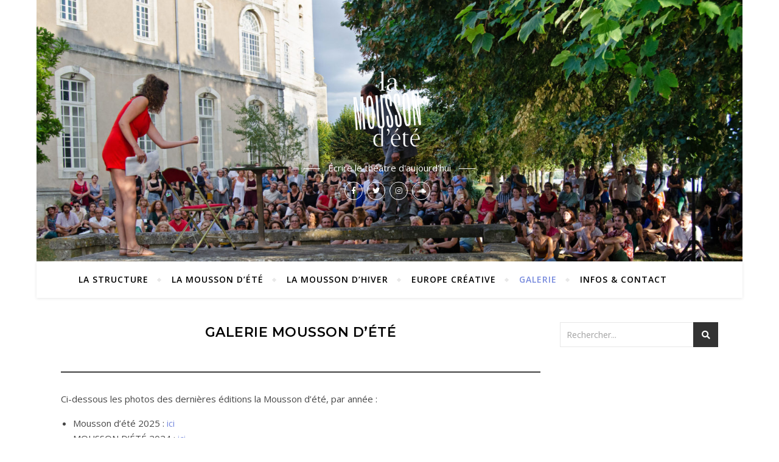

--- FILE ---
content_type: text/html; charset=UTF-8
request_url: https://www.meec.org/la-meec/galerie-mousson-dete/
body_size: 14053
content:
<!DOCTYPE html>
<html lang="fr-FR">
<head>
	<meta charset="UTF-8">
	<meta name="viewport" content="width=device-width, initial-scale=1.0" />
	<link rel="profile" href="http://gmpg.org/xfn/11">

<title>Galerie Mousson d&rsquo;été &#8211; La Mousson d&#039;été</title>
<meta name='robots' content='max-image-preview:large' />
	<style>img:is([sizes="auto" i], [sizes^="auto," i]) { contain-intrinsic-size: 3000px 1500px }</style>
	<link rel='dns-prefetch' href='//fonts.googleapis.com' />
<link rel="alternate" type="application/rss+xml" title="La Mousson d&#039;été &raquo; Flux" href="https://www.meec.org/feed/" />
<link rel="alternate" type="application/rss+xml" title="La Mousson d&#039;été &raquo; Flux des commentaires" href="https://www.meec.org/comments/feed/" />
<script type="text/javascript">
/* <![CDATA[ */
window._wpemojiSettings = {"baseUrl":"https:\/\/s.w.org\/images\/core\/emoji\/16.0.1\/72x72\/","ext":".png","svgUrl":"https:\/\/s.w.org\/images\/core\/emoji\/16.0.1\/svg\/","svgExt":".svg","source":{"concatemoji":"https:\/\/www.meec.org\/wp-includes\/js\/wp-emoji-release.min.js?ver=6.8.3"}};
/*! This file is auto-generated */
!function(s,n){var o,i,e;function c(e){try{var t={supportTests:e,timestamp:(new Date).valueOf()};sessionStorage.setItem(o,JSON.stringify(t))}catch(e){}}function p(e,t,n){e.clearRect(0,0,e.canvas.width,e.canvas.height),e.fillText(t,0,0);var t=new Uint32Array(e.getImageData(0,0,e.canvas.width,e.canvas.height).data),a=(e.clearRect(0,0,e.canvas.width,e.canvas.height),e.fillText(n,0,0),new Uint32Array(e.getImageData(0,0,e.canvas.width,e.canvas.height).data));return t.every(function(e,t){return e===a[t]})}function u(e,t){e.clearRect(0,0,e.canvas.width,e.canvas.height),e.fillText(t,0,0);for(var n=e.getImageData(16,16,1,1),a=0;a<n.data.length;a++)if(0!==n.data[a])return!1;return!0}function f(e,t,n,a){switch(t){case"flag":return n(e,"\ud83c\udff3\ufe0f\u200d\u26a7\ufe0f","\ud83c\udff3\ufe0f\u200b\u26a7\ufe0f")?!1:!n(e,"\ud83c\udde8\ud83c\uddf6","\ud83c\udde8\u200b\ud83c\uddf6")&&!n(e,"\ud83c\udff4\udb40\udc67\udb40\udc62\udb40\udc65\udb40\udc6e\udb40\udc67\udb40\udc7f","\ud83c\udff4\u200b\udb40\udc67\u200b\udb40\udc62\u200b\udb40\udc65\u200b\udb40\udc6e\u200b\udb40\udc67\u200b\udb40\udc7f");case"emoji":return!a(e,"\ud83e\udedf")}return!1}function g(e,t,n,a){var r="undefined"!=typeof WorkerGlobalScope&&self instanceof WorkerGlobalScope?new OffscreenCanvas(300,150):s.createElement("canvas"),o=r.getContext("2d",{willReadFrequently:!0}),i=(o.textBaseline="top",o.font="600 32px Arial",{});return e.forEach(function(e){i[e]=t(o,e,n,a)}),i}function t(e){var t=s.createElement("script");t.src=e,t.defer=!0,s.head.appendChild(t)}"undefined"!=typeof Promise&&(o="wpEmojiSettingsSupports",i=["flag","emoji"],n.supports={everything:!0,everythingExceptFlag:!0},e=new Promise(function(e){s.addEventListener("DOMContentLoaded",e,{once:!0})}),new Promise(function(t){var n=function(){try{var e=JSON.parse(sessionStorage.getItem(o));if("object"==typeof e&&"number"==typeof e.timestamp&&(new Date).valueOf()<e.timestamp+604800&&"object"==typeof e.supportTests)return e.supportTests}catch(e){}return null}();if(!n){if("undefined"!=typeof Worker&&"undefined"!=typeof OffscreenCanvas&&"undefined"!=typeof URL&&URL.createObjectURL&&"undefined"!=typeof Blob)try{var e="postMessage("+g.toString()+"("+[JSON.stringify(i),f.toString(),p.toString(),u.toString()].join(",")+"));",a=new Blob([e],{type:"text/javascript"}),r=new Worker(URL.createObjectURL(a),{name:"wpTestEmojiSupports"});return void(r.onmessage=function(e){c(n=e.data),r.terminate(),t(n)})}catch(e){}c(n=g(i,f,p,u))}t(n)}).then(function(e){for(var t in e)n.supports[t]=e[t],n.supports.everything=n.supports.everything&&n.supports[t],"flag"!==t&&(n.supports.everythingExceptFlag=n.supports.everythingExceptFlag&&n.supports[t]);n.supports.everythingExceptFlag=n.supports.everythingExceptFlag&&!n.supports.flag,n.DOMReady=!1,n.readyCallback=function(){n.DOMReady=!0}}).then(function(){return e}).then(function(){var e;n.supports.everything||(n.readyCallback(),(e=n.source||{}).concatemoji?t(e.concatemoji):e.wpemoji&&e.twemoji&&(t(e.twemoji),t(e.wpemoji)))}))}((window,document),window._wpemojiSettings);
/* ]]> */
</script>
<style id='wp-emoji-styles-inline-css' type='text/css'>

	img.wp-smiley, img.emoji {
		display: inline !important;
		border: none !important;
		box-shadow: none !important;
		height: 1em !important;
		width: 1em !important;
		margin: 0 0.07em !important;
		vertical-align: -0.1em !important;
		background: none !important;
		padding: 0 !important;
	}
</style>
<link rel='stylesheet' id='wp-block-library-css' href='https://www.meec.org/wp-includes/css/dist/block-library/style.min.css?ver=6.8.3' type='text/css' media='all' />
<style id='classic-theme-styles-inline-css' type='text/css'>
/*! This file is auto-generated */
.wp-block-button__link{color:#fff;background-color:#32373c;border-radius:9999px;box-shadow:none;text-decoration:none;padding:calc(.667em + 2px) calc(1.333em + 2px);font-size:1.125em}.wp-block-file__button{background:#32373c;color:#fff;text-decoration:none}
</style>
<style id='global-styles-inline-css' type='text/css'>
:root{--wp--preset--aspect-ratio--square: 1;--wp--preset--aspect-ratio--4-3: 4/3;--wp--preset--aspect-ratio--3-4: 3/4;--wp--preset--aspect-ratio--3-2: 3/2;--wp--preset--aspect-ratio--2-3: 2/3;--wp--preset--aspect-ratio--16-9: 16/9;--wp--preset--aspect-ratio--9-16: 9/16;--wp--preset--color--black: #000000;--wp--preset--color--cyan-bluish-gray: #abb8c3;--wp--preset--color--white: #ffffff;--wp--preset--color--pale-pink: #f78da7;--wp--preset--color--vivid-red: #cf2e2e;--wp--preset--color--luminous-vivid-orange: #ff6900;--wp--preset--color--luminous-vivid-amber: #fcb900;--wp--preset--color--light-green-cyan: #7bdcb5;--wp--preset--color--vivid-green-cyan: #00d084;--wp--preset--color--pale-cyan-blue: #8ed1fc;--wp--preset--color--vivid-cyan-blue: #0693e3;--wp--preset--color--vivid-purple: #9b51e0;--wp--preset--gradient--vivid-cyan-blue-to-vivid-purple: linear-gradient(135deg,rgba(6,147,227,1) 0%,rgb(155,81,224) 100%);--wp--preset--gradient--light-green-cyan-to-vivid-green-cyan: linear-gradient(135deg,rgb(122,220,180) 0%,rgb(0,208,130) 100%);--wp--preset--gradient--luminous-vivid-amber-to-luminous-vivid-orange: linear-gradient(135deg,rgba(252,185,0,1) 0%,rgba(255,105,0,1) 100%);--wp--preset--gradient--luminous-vivid-orange-to-vivid-red: linear-gradient(135deg,rgba(255,105,0,1) 0%,rgb(207,46,46) 100%);--wp--preset--gradient--very-light-gray-to-cyan-bluish-gray: linear-gradient(135deg,rgb(238,238,238) 0%,rgb(169,184,195) 100%);--wp--preset--gradient--cool-to-warm-spectrum: linear-gradient(135deg,rgb(74,234,220) 0%,rgb(151,120,209) 20%,rgb(207,42,186) 40%,rgb(238,44,130) 60%,rgb(251,105,98) 80%,rgb(254,248,76) 100%);--wp--preset--gradient--blush-light-purple: linear-gradient(135deg,rgb(255,206,236) 0%,rgb(152,150,240) 100%);--wp--preset--gradient--blush-bordeaux: linear-gradient(135deg,rgb(254,205,165) 0%,rgb(254,45,45) 50%,rgb(107,0,62) 100%);--wp--preset--gradient--luminous-dusk: linear-gradient(135deg,rgb(255,203,112) 0%,rgb(199,81,192) 50%,rgb(65,88,208) 100%);--wp--preset--gradient--pale-ocean: linear-gradient(135deg,rgb(255,245,203) 0%,rgb(182,227,212) 50%,rgb(51,167,181) 100%);--wp--preset--gradient--electric-grass: linear-gradient(135deg,rgb(202,248,128) 0%,rgb(113,206,126) 100%);--wp--preset--gradient--midnight: linear-gradient(135deg,rgb(2,3,129) 0%,rgb(40,116,252) 100%);--wp--preset--font-size--small: 13px;--wp--preset--font-size--medium: 20px;--wp--preset--font-size--large: 36px;--wp--preset--font-size--x-large: 42px;--wp--preset--spacing--20: 0.44rem;--wp--preset--spacing--30: 0.67rem;--wp--preset--spacing--40: 1rem;--wp--preset--spacing--50: 1.5rem;--wp--preset--spacing--60: 2.25rem;--wp--preset--spacing--70: 3.38rem;--wp--preset--spacing--80: 5.06rem;--wp--preset--shadow--natural: 6px 6px 9px rgba(0, 0, 0, 0.2);--wp--preset--shadow--deep: 12px 12px 50px rgba(0, 0, 0, 0.4);--wp--preset--shadow--sharp: 6px 6px 0px rgba(0, 0, 0, 0.2);--wp--preset--shadow--outlined: 6px 6px 0px -3px rgba(255, 255, 255, 1), 6px 6px rgba(0, 0, 0, 1);--wp--preset--shadow--crisp: 6px 6px 0px rgba(0, 0, 0, 1);}:where(.is-layout-flex){gap: 0.5em;}:where(.is-layout-grid){gap: 0.5em;}body .is-layout-flex{display: flex;}.is-layout-flex{flex-wrap: wrap;align-items: center;}.is-layout-flex > :is(*, div){margin: 0;}body .is-layout-grid{display: grid;}.is-layout-grid > :is(*, div){margin: 0;}:where(.wp-block-columns.is-layout-flex){gap: 2em;}:where(.wp-block-columns.is-layout-grid){gap: 2em;}:where(.wp-block-post-template.is-layout-flex){gap: 1.25em;}:where(.wp-block-post-template.is-layout-grid){gap: 1.25em;}.has-black-color{color: var(--wp--preset--color--black) !important;}.has-cyan-bluish-gray-color{color: var(--wp--preset--color--cyan-bluish-gray) !important;}.has-white-color{color: var(--wp--preset--color--white) !important;}.has-pale-pink-color{color: var(--wp--preset--color--pale-pink) !important;}.has-vivid-red-color{color: var(--wp--preset--color--vivid-red) !important;}.has-luminous-vivid-orange-color{color: var(--wp--preset--color--luminous-vivid-orange) !important;}.has-luminous-vivid-amber-color{color: var(--wp--preset--color--luminous-vivid-amber) !important;}.has-light-green-cyan-color{color: var(--wp--preset--color--light-green-cyan) !important;}.has-vivid-green-cyan-color{color: var(--wp--preset--color--vivid-green-cyan) !important;}.has-pale-cyan-blue-color{color: var(--wp--preset--color--pale-cyan-blue) !important;}.has-vivid-cyan-blue-color{color: var(--wp--preset--color--vivid-cyan-blue) !important;}.has-vivid-purple-color{color: var(--wp--preset--color--vivid-purple) !important;}.has-black-background-color{background-color: var(--wp--preset--color--black) !important;}.has-cyan-bluish-gray-background-color{background-color: var(--wp--preset--color--cyan-bluish-gray) !important;}.has-white-background-color{background-color: var(--wp--preset--color--white) !important;}.has-pale-pink-background-color{background-color: var(--wp--preset--color--pale-pink) !important;}.has-vivid-red-background-color{background-color: var(--wp--preset--color--vivid-red) !important;}.has-luminous-vivid-orange-background-color{background-color: var(--wp--preset--color--luminous-vivid-orange) !important;}.has-luminous-vivid-amber-background-color{background-color: var(--wp--preset--color--luminous-vivid-amber) !important;}.has-light-green-cyan-background-color{background-color: var(--wp--preset--color--light-green-cyan) !important;}.has-vivid-green-cyan-background-color{background-color: var(--wp--preset--color--vivid-green-cyan) !important;}.has-pale-cyan-blue-background-color{background-color: var(--wp--preset--color--pale-cyan-blue) !important;}.has-vivid-cyan-blue-background-color{background-color: var(--wp--preset--color--vivid-cyan-blue) !important;}.has-vivid-purple-background-color{background-color: var(--wp--preset--color--vivid-purple) !important;}.has-black-border-color{border-color: var(--wp--preset--color--black) !important;}.has-cyan-bluish-gray-border-color{border-color: var(--wp--preset--color--cyan-bluish-gray) !important;}.has-white-border-color{border-color: var(--wp--preset--color--white) !important;}.has-pale-pink-border-color{border-color: var(--wp--preset--color--pale-pink) !important;}.has-vivid-red-border-color{border-color: var(--wp--preset--color--vivid-red) !important;}.has-luminous-vivid-orange-border-color{border-color: var(--wp--preset--color--luminous-vivid-orange) !important;}.has-luminous-vivid-amber-border-color{border-color: var(--wp--preset--color--luminous-vivid-amber) !important;}.has-light-green-cyan-border-color{border-color: var(--wp--preset--color--light-green-cyan) !important;}.has-vivid-green-cyan-border-color{border-color: var(--wp--preset--color--vivid-green-cyan) !important;}.has-pale-cyan-blue-border-color{border-color: var(--wp--preset--color--pale-cyan-blue) !important;}.has-vivid-cyan-blue-border-color{border-color: var(--wp--preset--color--vivid-cyan-blue) !important;}.has-vivid-purple-border-color{border-color: var(--wp--preset--color--vivid-purple) !important;}.has-vivid-cyan-blue-to-vivid-purple-gradient-background{background: var(--wp--preset--gradient--vivid-cyan-blue-to-vivid-purple) !important;}.has-light-green-cyan-to-vivid-green-cyan-gradient-background{background: var(--wp--preset--gradient--light-green-cyan-to-vivid-green-cyan) !important;}.has-luminous-vivid-amber-to-luminous-vivid-orange-gradient-background{background: var(--wp--preset--gradient--luminous-vivid-amber-to-luminous-vivid-orange) !important;}.has-luminous-vivid-orange-to-vivid-red-gradient-background{background: var(--wp--preset--gradient--luminous-vivid-orange-to-vivid-red) !important;}.has-very-light-gray-to-cyan-bluish-gray-gradient-background{background: var(--wp--preset--gradient--very-light-gray-to-cyan-bluish-gray) !important;}.has-cool-to-warm-spectrum-gradient-background{background: var(--wp--preset--gradient--cool-to-warm-spectrum) !important;}.has-blush-light-purple-gradient-background{background: var(--wp--preset--gradient--blush-light-purple) !important;}.has-blush-bordeaux-gradient-background{background: var(--wp--preset--gradient--blush-bordeaux) !important;}.has-luminous-dusk-gradient-background{background: var(--wp--preset--gradient--luminous-dusk) !important;}.has-pale-ocean-gradient-background{background: var(--wp--preset--gradient--pale-ocean) !important;}.has-electric-grass-gradient-background{background: var(--wp--preset--gradient--electric-grass) !important;}.has-midnight-gradient-background{background: var(--wp--preset--gradient--midnight) !important;}.has-small-font-size{font-size: var(--wp--preset--font-size--small) !important;}.has-medium-font-size{font-size: var(--wp--preset--font-size--medium) !important;}.has-large-font-size{font-size: var(--wp--preset--font-size--large) !important;}.has-x-large-font-size{font-size: var(--wp--preset--font-size--x-large) !important;}
:where(.wp-block-post-template.is-layout-flex){gap: 1.25em;}:where(.wp-block-post-template.is-layout-grid){gap: 1.25em;}
:where(.wp-block-columns.is-layout-flex){gap: 2em;}:where(.wp-block-columns.is-layout-grid){gap: 2em;}
:root :where(.wp-block-pullquote){font-size: 1.5em;line-height: 1.6;}
</style>
<link rel='stylesheet' id='SFSImainCss-css' href='https://www.meec.org/wp-content/plugins/ultimate-social-media-icons/css/sfsi-style.css?ver=2.9.6' type='text/css' media='all' />
<link rel='stylesheet' id='bard-style-css' href='https://www.meec.org/wp-content/themes/bard/style.css?ver=1.4.9.8' type='text/css' media='all' />
<link rel='stylesheet' id='fontawesome-css' href='https://www.meec.org/wp-content/themes/bard/assets/css/fontawesome/all.min.css?ver=6.8.3' type='text/css' media='all' />
<link rel='stylesheet' id='fontello-css' href='https://www.meec.org/wp-content/themes/bard/assets/css/fontello.css?ver=6.8.3' type='text/css' media='all' />
<link rel='stylesheet' id='slick-css' href='https://www.meec.org/wp-content/themes/bard/assets/css/slick.css?ver=6.8.3' type='text/css' media='all' />
<link rel='stylesheet' id='scrollbar-css' href='https://www.meec.org/wp-content/themes/bard/assets/css/perfect-scrollbar.css?ver=6.8.3' type='text/css' media='all' />
<link rel='stylesheet' id='bard-woocommerce-css' href='https://www.meec.org/wp-content/themes/bard/assets/css/woocommerce.css?ver=6.8.3' type='text/css' media='all' />
<link rel='stylesheet' id='bard-responsive-css' href='https://www.meec.org/wp-content/themes/bard/assets/css/responsive.css?ver=6.8.3' type='text/css' media='all' />
<link rel='stylesheet' id='bard-montserratr-font-css' href='//fonts.googleapis.com/css?family=Montserrat%3A300%2C300i%2C400%2C400i%2C500%2C500i%2C600%2C600i%2C700%2C700i&#038;ver=1.0.0' type='text/css' media='all' />
<link rel='stylesheet' id='bard-opensans-font-css' href='//fonts.googleapis.com/css?family=Open+Sans%3A400%2C400i%2C600%2C600i%2C700%2C700i&#038;ver=1.0.0' type='text/css' media='all' />
<link rel='stylesheet' id='bard-arizonia-font-css' href='//fonts.googleapis.com/css?family=Arizonia%3A300%2C300i%2C400%2C400i%2C500%2C500i%2C600%2C600i%2C700%2C700i&#038;ver=1.0.0' type='text/css' media='all' />
<link rel='stylesheet' id='tablepress-default-css' href='https://www.meec.org/wp-content/tablepress-combined.min.css?ver=21' type='text/css' media='all' />
<script type="text/javascript" src="https://www.meec.org/wp-includes/js/jquery/jquery.min.js?ver=3.7.1" id="jquery-core-js"></script>
<script type="text/javascript" src="https://www.meec.org/wp-includes/js/jquery/jquery-migrate.min.js?ver=3.4.1" id="jquery-migrate-js"></script>
<link rel="https://api.w.org/" href="https://www.meec.org/wp-json/" /><link rel="alternate" title="JSON" type="application/json" href="https://www.meec.org/wp-json/wp/v2/pages/5200" /><link rel="EditURI" type="application/rsd+xml" title="RSD" href="https://www.meec.org/xmlrpc.php?rsd" />
<meta name="generator" content="WordPress 6.8.3" />
<link rel="canonical" href="https://www.meec.org/la-meec/galerie-mousson-dete/" />
<link rel='shortlink' href='https://www.meec.org/?p=5200' />
<link rel="alternate" title="oEmbed (JSON)" type="application/json+oembed" href="https://www.meec.org/wp-json/oembed/1.0/embed?url=https%3A%2F%2Fwww.meec.org%2Fla-meec%2Fgalerie-mousson-dete%2F" />
<link rel="alternate" title="oEmbed (XML)" type="text/xml+oembed" href="https://www.meec.org/wp-json/oembed/1.0/embed?url=https%3A%2F%2Fwww.meec.org%2Fla-meec%2Fgalerie-mousson-dete%2F&#038;format=xml" />
<!-- Saisissez vos scripts ici --><meta name="follow.[base64]" content="SK1qug0xkxyHwBxFW6SQ"/><style id="bard_dynamic_css">body {background-color: #ffffff;}#top-bar {background-color: #ffffff;}#top-bar a {color: #000000;}#top-bar a:hover,#top-bar li.current-menu-item > a,#top-bar li.current-menu-ancestor > a,#top-bar .sub-menu li.current-menu-item > a,#top-bar .sub-menu li.current-menu-ancestor> a {color: #778add;}#top-menu .sub-menu,#top-menu .sub-menu a {background-color: #ffffff;border-color: rgba(0,0,0, 0.05);}.header-logo a,.site-description,.header-socials-icon {color: #ffffff;}.site-description:before,.site-description:after {background: #ffffff;}.header-logo a:hover,.header-socials-icon:hover {color: #111111;}.entry-header {background-color: #ffffff;}#main-nav {background-color: #ffffff;box-shadow: 0px 1px 5px rgba(0,0,0, 0.1);}#main-nav a,#main-nav i,#main-nav #s {color: #000000;}.main-nav-sidebar div span,.sidebar-alt-close-btn span,.btn-tooltip {background-color: #000000;}.btn-tooltip:before {border-top-color: #000000;}#main-nav a:hover,#main-nav i:hover,#main-nav li.current-menu-item > a,#main-nav li.current-menu-ancestor > a,#main-nav .sub-menu li.current-menu-item > a,#main-nav .sub-menu li.current-menu-ancestor > a {color: #778add;}.main-nav-sidebar:hover div span {background-color: #778add;}#main-menu .sub-menu,#main-menu .sub-menu a {background-color: #ffffff;border-color: rgba(0,0,0, 0.05);}#main-nav #s {background-color: #ffffff;}#main-nav #s::-webkit-input-placeholder { /* Chrome/Opera/Safari */color: rgba(0,0,0, 0.7);}#main-nav #s::-moz-placeholder { /* Firefox 19+ */color: rgba(0,0,0, 0.7);}#main-nav #s:-ms-input-placeholder { /* IE 10+ */color: rgba(0,0,0, 0.7);}#main-nav #s:-moz-placeholder { /* Firefox 18- */color: rgba(0,0,0, 0.7);}/* Background */.sidebar-alt,.main-content,.featured-slider-area,#featured-links,.page-content select,.page-content input,.page-content textarea {background-color: #ffffff;}.featured-link .cv-inner {border-color: rgba(255,255,255, 0.4);}.featured-link:hover .cv-inner {border-color: rgba(255,255,255, 0.8);}#featured-links h6 {background-color: #ffffff;color: #000000;}/* Text */.page-content,.page-content select,.page-content input,.page-content textarea,.page-content .post-author a,.page-content .bard-widget a,.page-content .comment-author {color: #464646;}/* Title */.page-content h1,.page-content h2,.page-content h3,.page-content h4,.page-content h5,.page-content h6,.page-content .post-title a,.page-content .post-author a,.page-content .author-description h3 a,.page-content .related-posts h5 a,.page-content .blog-pagination .previous-page a,.page-content .blog-pagination .next-page a,blockquote,.page-content .post-share a,.page-content .read-more a {color: #030303;}.widget_wysija .widget-title h4:after {background-color: #030303;}.page-content .read-more a:hover,.page-content .post-title a:hover {color: rgba(3,3,3, 0.75);}/* Meta */.page-content .post-author,.page-content .post-comments,.page-content .post-date,.page-content .post-meta,.page-content .post-meta a,.page-content .related-post-date,.page-content .comment-meta a,.page-content .author-share a,.page-content .post-tags a,.page-content .tagcloud a,.widget_categories li,.widget_archive li,.ahse-subscribe-box p,.rpwwt-post-author,.rpwwt-post-categories,.rpwwt-post-date,.rpwwt-post-comments-number,.copyright-info,#page-footer .copyright-info a,.footer-menu-container,#page-footer .footer-menu-container a,.single-navigation span,.comment-notes {color: #a1a1a1;}.page-content input::-webkit-input-placeholder { /* Chrome/Opera/Safari */color: #a1a1a1;}.page-content input::-moz-placeholder { /* Firefox 19+ */color: #a1a1a1;}.page-content input:-ms-input-placeholder { /* IE 10+ */color: #a1a1a1;}.page-content input:-moz-placeholder { /* Firefox 18- */color: #a1a1a1;}/* Accent */a,.post-categories,#page-wrap .bard-widget.widget_text a,.scrolltop,.required {color: #778add;}/* Disable TMP.page-content .elementor a,.page-content .elementor a:hover {color: inherit;}*/.ps-container > .ps-scrollbar-y-rail > .ps-scrollbar-y,.read-more a:after {background: #778add;}a:hover,.scrolltop:hover {color: rgba(119,138,221, 0.8);}blockquote {border-color: #778add;}.widget-title h4 {border-top-color: #778add;}/* Selection */::-moz-selection {color: #ffffff;background: #778add;}::selection {color: #ffffff;background: #778add;}/* Border */.page-content .post-footer,.blog-list-style,.page-content .author-description,.page-content .related-posts,.page-content .entry-comments,.page-content .bard-widget li,.page-content #wp-calendar,.page-content #wp-calendar caption,.page-content #wp-calendar tbody td,.page-content .widget_nav_menu li a,.page-content .tagcloud a,.page-content select,.page-content input,.page-content textarea,.post-tags a,.gallery-caption,.wp-caption-text,table tr,table th,table td,pre,.single-navigation {border-color: #e8e8e8;}#main-menu > li:after,.border-divider,hr {background-color: #e8e8e8;}/* Buttons */.widget_search .svg-fa-wrap,.widget_search #searchsubmit,.wp-block-search button,.page-content .submit,.page-content .blog-pagination.numeric a,.page-content .post-password-form input[type="submit"],.page-content .wpcf7 [type="submit"] {color: #ffffff;background-color: #333333;}.page-content .submit:hover,.page-content .blog-pagination.numeric a:hover,.page-content .blog-pagination.numeric span,.page-content .bard-subscribe-box input[type="submit"],.page-content .widget_wysija input[type="submit"],.page-content .post-password-form input[type="submit"]:hover,.page-content .wpcf7 [type="submit"]:hover {color: #ffffff;background-color: #778add;}/* Image Overlay */.image-overlay,#infscr-loading,.page-content h4.image-overlay {color: #ffffff;background-color: rgba(73,73,73, 0.2);}.image-overlay a,.post-slider .prev-arrow,.post-slider .next-arrow,.page-content .image-overlay a,#featured-slider .slider-dots {color: #ffffff;}.slide-caption {background: rgba(255,255,255, 0.95);}#featured-slider .prev-arrow,#featured-slider .next-arrow,#featured-slider .slick-active,.slider-title:after {background: #ffffff;}.footer-socials,.footer-widgets {background: #ffffff;}.instagram-title {background: rgba(255,255,255, 0.85);}#page-footer,#page-footer a,#page-footer select,#page-footer input,#page-footer textarea {color: #222222;}#page-footer #s::-webkit-input-placeholder { /* Chrome/Opera/Safari */color: #222222;}#page-footer #s::-moz-placeholder { /* Firefox 19+ */color: #222222;}#page-footer #s:-ms-input-placeholder { /* IE 10+ */color: #222222;}#page-footer #s:-moz-placeholder { /* Firefox 18- */color: #222222;}/* Title */#page-footer h1,#page-footer h2,#page-footer h3,#page-footer h4,#page-footer h5,#page-footer h6,#page-footer .footer-socials a{color: #111111;}#page-footer a:hover {color: #778add;}/* Border */#page-footer a,#page-footer .bard-widget li,#page-footer #wp-calendar,#page-footer #wp-calendar caption,#page-footer #wp-calendar tbody td,#page-footer .widget_nav_menu li a,#page-footer select,#page-footer input,#page-footer textarea,#page-footer .widget-title h4:before,#page-footer .widget-title h4:after,.alt-widget-title,.footer-widgets {border-color: #e8e8e8;}.sticky,.footer-copyright,.bard-widget.widget_wysija {background-color: #f6f6f6;}.bard-preloader-wrap {background-color: #ffffff;}.boxed-wrapper {max-width: 1160px;}.sidebar-alt {max-width: 330px;left: -330px; padding: 85px 35px 0px;}.sidebar-left,.sidebar-right {width: 292px;}.main-container {width: calc(100% - 292px);width: -webkit-calc(100% - 292px);}#top-bar > div,#main-nav > div,#featured-links,.main-content,.page-footer-inner,.featured-slider-area.boxed-wrapper {padding-left: 40px;padding-right: 40px;}.bard-instagram-widget #sb_instagram {max-width: none !important;}.bard-instagram-widget #sbi_images {display: -webkit-box;display: -ms-flexbox;display: flex;}.bard-instagram-widget #sbi_images .sbi_photo {height: auto !important;}.bard-instagram-widget #sbi_images .sbi_photo img {display: block !important;}.bard-widget #sbi_images .sbi_photo {height: auto !important;}.bard-widget #sbi_images .sbi_photo img {display: block !important;}@media screen and ( max-width: 979px ) {.top-bar-socials {float: none !important;}.top-bar-socials a {line-height: 40px !important;}}.entry-header {height: 450px;background-image: url(https://www.meec.org/wp-content/uploads/2023/01/cropped-en-tete-site-web-scaled-1.jpg);background-size: cover;}.entry-header {background-position: center center;}.logo-img {max-width: 150px;}#main-nav {text-align: center;}.main-nav-icons {position: absolute;top: 0px;right: 40px;z-index: 2;}.main-nav-buttons {position: absolute;top: 0px;left: 40px;z-index: 1;}#main-menu {padding-left: 0 !important;}#featured-links .featured-link {margin-right: 25px;}#featured-links .featured-link:last-of-type {margin-right: 0;}#featured-links .featured-link {width: calc( (100% - -25px) / 0 - 1px);width: -webkit-calc( (100% - -25px) / 0- 1px);}.featured-link:nth-child(1) .cv-inner {display: none;}.featured-link:nth-child(2) .cv-inner {display: none;}.featured-link:nth-child(3) .cv-inner {display: none;}.blog-grid > li {display: inline-block;vertical-align: top;margin-right: 32px;margin-bottom: 35px;}.blog-grid > li.blog-grid-style {width: calc((100% - 32px ) /2 - 1px);width: -webkit-calc((100% - 32px ) /2 - 1px);}@media screen and ( min-width: 979px ) {.blog-grid > .blog-list-style:nth-last-of-type(-n+1) {margin-bottom: 0;}.blog-grid > .blog-grid-style:nth-last-of-type(-n+2) { margin-bottom: 0;}}@media screen and ( max-width: 640px ) {.blog-grid > li:nth-last-of-type(-n+1) {margin-bottom: 0;}}.blog-grid > li:nth-of-type(2n+2) {margin-right: 0;}.sidebar-right {padding-left: 32px;}.blog-classic-style .post-content > p:first-of-type:first-letter,.single .post-content > p:not(.wp-block-tag-cloud):first-of-type:first-letter,article.page .post-content > p:first-child:first-letter {float: left;margin: 6px 9px 0 -1px;font-family: 'Montserrat';font-weight: normal;font-style: normal;font-size: 81px;line-height: 65px;text-align: center;text-transform: uppercase;}@-moz-document url-prefix() {.blog-classic-style .post-content > p:first-of-type:first-letter,.single .post-content > p:not(.wp-block-tag-cloud):first-of-type:first-letter,article.page .post-content > p:first-child:first-letter {margin-top: 10px !important;}}@media screen and ( max-width: 768px ) {#featured-links {display: none;}}@media screen and ( max-width: 640px ) {.related-posts {display: none;}}.header-logo a {font-family: 'Arizonia';}#top-menu li a {font-family: 'Open Sans';}#main-menu li a {font-family: 'Open Sans';}#mobile-menu li {font-family: 'Open Sans';}#top-menu li a,#main-menu li a,#mobile-menu li {text-transform: uppercase;}.footer-widgets .page-footer-inner > .bard-widget {width: 30%;margin-right: 5%;}.footer-widgets .page-footer-inner > .bard-widget:nth-child(3n+3) {margin-right: 0;}.footer-widgets .page-footer-inner > .bard-widget:nth-child(3n+4) {clear: both;}.woocommerce div.product .stock,.woocommerce div.product p.price,.woocommerce div.product span.price,.woocommerce ul.products li.product .price,.woocommerce-Reviews .woocommerce-review__author,.woocommerce form .form-row .required,.woocommerce form .form-row.woocommerce-invalid label,.woocommerce .page-content div.product .woocommerce-tabs ul.tabs li a {color: #464646;}.woocommerce a.remove:hover {color: #464646 !important;}.woocommerce a.remove,.woocommerce .product_meta,.page-content .woocommerce-breadcrumb,.page-content .woocommerce-review-link,.page-content .woocommerce-breadcrumb a,.page-content .woocommerce-MyAccount-navigation-link a,.woocommerce .woocommerce-info:before,.woocommerce .page-content .woocommerce-result-count,.woocommerce-page .page-content .woocommerce-result-count,.woocommerce-Reviews .woocommerce-review__published-date,.woocommerce .product_list_widget .quantity,.woocommerce .widget_products .amount,.woocommerce .widget_price_filter .price_slider_amount,.woocommerce .widget_recently_viewed_products .amount,.woocommerce .widget_top_rated_products .amount,.woocommerce .widget_recent_reviews .reviewer {color: #a1a1a1;}.woocommerce a.remove {color: #a1a1a1 !important;}p.demo_store,.woocommerce-store-notice,.woocommerce span.onsale { background-color: #778add;}.woocommerce .star-rating::before,.woocommerce .star-rating span::before,.woocommerce .page-content ul.products li.product .button,.page-content .woocommerce ul.products li.product .button,.page-content .woocommerce-MyAccount-navigation-link.is-active a,.page-content .woocommerce-MyAccount-navigation-link a:hover,.woocommerce-message::before { color: #778add;}.woocommerce form.login,.woocommerce form.register,.woocommerce-account fieldset,.woocommerce form.checkout_coupon,.woocommerce .woocommerce-info,.woocommerce .woocommerce-error,.woocommerce .woocommerce-message,.woocommerce .widget_shopping_cart .total,.woocommerce.widget_shopping_cart .total,.woocommerce-Reviews .comment_container,.woocommerce-cart #payment ul.payment_methods,#add_payment_method #payment ul.payment_methods,.woocommerce-checkout #payment ul.payment_methods,.woocommerce div.product .woocommerce-tabs ul.tabs::before,.woocommerce div.product .woocommerce-tabs ul.tabs::after,.woocommerce div.product .woocommerce-tabs ul.tabs li,.woocommerce .woocommerce-MyAccount-navigation-link,.select2-container--default .select2-selection--single {border-color: #e8e8e8;}.woocommerce-cart #payment,#add_payment_method #payment,.woocommerce-checkout #payment,.woocommerce .woocommerce-info,.woocommerce .woocommerce-error,.woocommerce .woocommerce-message,.woocommerce div.product .woocommerce-tabs ul.tabs li {background-color: rgba(232,232,232, 0.3);}.woocommerce-cart #payment div.payment_box::before,#add_payment_method #payment div.payment_box::before,.woocommerce-checkout #payment div.payment_box::before {border-color: rgba(232,232,232, 0.5);}.woocommerce-cart #payment div.payment_box,#add_payment_method #payment div.payment_box,.woocommerce-checkout #payment div.payment_box {background-color: rgba(232,232,232, 0.5);}.page-content .woocommerce input.button,.page-content .woocommerce a.button,.page-content .woocommerce a.button.alt,.page-content .woocommerce button.button.alt,.page-content .woocommerce input.button.alt,.page-content .woocommerce #respond input#submit.alt,.woocommerce .page-content .widget_product_search input[type="submit"],.woocommerce .page-content .woocommerce-message .button,.woocommerce .page-content a.button.alt,.woocommerce .page-content button.button.alt,.woocommerce .page-content #respond input#submit,.woocommerce .page-content .widget_price_filter .button,.woocommerce .page-content .woocommerce-message .button,.woocommerce-page .page-content .woocommerce-message .button {color: #ffffff;background-color: #333333;}.page-content .woocommerce input.button:hover,.page-content .woocommerce a.button:hover,.page-content .woocommerce a.button.alt:hover,.page-content .woocommerce button.button.alt:hover,.page-content .woocommerce input.button.alt:hover,.page-content .woocommerce #respond input#submit.alt:hover,.woocommerce .page-content .woocommerce-message .button:hover,.woocommerce .page-content a.button.alt:hover,.woocommerce .page-content button.button.alt:hover,.woocommerce .page-content #respond input#submit:hover,.woocommerce .page-content .widget_price_filter .button:hover,.woocommerce .page-content .woocommerce-message .button:hover,.woocommerce-page .page-content .woocommerce-message .button:hover {color: #ffffff;background-color: #778add;}#loadFacebookG{width:35px;height:35px;display:block;position:relative;margin:auto}.facebook_blockG{background-color:#00a9ff;border:1px solid #00a9ff;float:left;height:25px;margin-left:2px;width:7px;opacity:.1;animation-name:bounceG;-o-animation-name:bounceG;-ms-animation-name:bounceG;-webkit-animation-name:bounceG;-moz-animation-name:bounceG;animation-duration:1.235s;-o-animation-duration:1.235s;-ms-animation-duration:1.235s;-webkit-animation-duration:1.235s;-moz-animation-duration:1.235s;animation-iteration-count:infinite;-o-animation-iteration-count:infinite;-ms-animation-iteration-count:infinite;-webkit-animation-iteration-count:infinite;-moz-animation-iteration-count:infinite;animation-direction:normal;-o-animation-direction:normal;-ms-animation-direction:normal;-webkit-animation-direction:normal;-moz-animation-direction:normal;transform:scale(0.7);-o-transform:scale(0.7);-ms-transform:scale(0.7);-webkit-transform:scale(0.7);-moz-transform:scale(0.7)}#blockG_1{animation-delay:.3695s;-o-animation-delay:.3695s;-ms-animation-delay:.3695s;-webkit-animation-delay:.3695s;-moz-animation-delay:.3695s}#blockG_2{animation-delay:.496s;-o-animation-delay:.496s;-ms-animation-delay:.496s;-webkit-animation-delay:.496s;-moz-animation-delay:.496s}#blockG_3{animation-delay:.6125s;-o-animation-delay:.6125s;-ms-animation-delay:.6125s;-webkit-animation-delay:.6125s;-moz-animation-delay:.6125s}@keyframes bounceG{0%{transform:scale(1.2);opacity:1}100%{transform:scale(0.7);opacity:.1}}@-o-keyframes bounceG{0%{-o-transform:scale(1.2);opacity:1}100%{-o-transform:scale(0.7);opacity:.1}}@-ms-keyframes bounceG{0%{-ms-transform:scale(1.2);opacity:1}100%{-ms-transform:scale(0.7);opacity:.1}}@-webkit-keyframes bounceG{0%{-webkit-transform:scale(1.2);opacity:1}100%{-webkit-transform:scale(0.7);opacity:.1}}@-moz-keyframes bounceG{0%{-moz-transform:scale(1.2);opacity:1}100%{-moz-transform:scale(0.7);opacity:.1}}</style></head>

<body class="wp-singular page-template-default page page-id-5200 page-child parent-pageid-24 wp-custom-logo wp-embed-responsive wp-theme-bard sfsi_actvite_theme_flat">
	
	<!-- Preloader -->
	
	<!-- Page Wrapper -->
	<div id="page-wrap">

		<!-- Boxed Wrapper -->
		<div id="page-header" class="boxed-wrapper">

		
	<div class="entry-header" data-parallax="" data-image="https://www.meec.org/wp-content/uploads/2023/01/cropped-en-tete-site-web-scaled-1.jpg">
		<div class="cv-outer">
		<div class="cv-inner">

			<div class="header-logo">
				
					
					<a href="https://www.meec.org/" title="La Mousson d&#039;été" class="logo-img">
						<img src="https://www.meec.org/wp-content/uploads/2023/01/cropped-LOGO-MOUSSON-DETE-02-2.png" width="444" height="459" alt="La Mousson d&#039;été">
					</a>

								
								
								<p class="site-description">Écrire le théâtre d&#039;aujourd&#039;hui</p>
								
			</div>

			
	<div class="header-socials">

					<a href="https://www.facebook.com/lamoussondete/" target="_blank">
				<span class="header-socials-icon"><i class="fab fa-facebook-f"></i></span>
							</a>
		
					<a href="https://twitter.com/lamoussondete" target="_blank">
				<span class="header-socials-icon"><i class="fab fa-twitter"></i></span>
							</a>
		
					<a href="https://www.instagram.com/lamoussondete/" target="_blank">
				<span class="header-socials-icon"><i class="fab fa-instagram"></i></span>
							</a>
		
					<a href="https://soundcloud.com/user-963362227" target="_blank">
				<span class="header-socials-icon"><i class="fab fa-soundcloud"></i></span>
							</a>
		
	</div>

	
		</div>
		</div>
	</div>

	
<div id="main-nav" class="clear-fix">

	<div >	
		
		<div class="main-nav-buttons">

			<!-- Alt Sidebar Icon -->
			
			<!-- Random Post Button -->			
						
		</div>

		<!-- Icons -->
		<div class="main-nav-icons">
					</div>


		<!-- Mobile Menu Button -->
		<span class="mobile-menu-btn">
			<i class="fas fa-chevron-down"></i>
		</span>

		<nav class="main-menu-container"><ul id="main-menu" class=""><li id="menu-item-35" class="menu-item menu-item-type-post_type menu-item-object-page current-page-ancestor current-page-parent menu-item-has-children menu-item-35"><a href="https://www.meec.org/la-meec/">La structure</a>
<ul class="sub-menu">
	<li id="menu-item-45" class="menu-item menu-item-type-post_type menu-item-object-page menu-item-45"><a href="https://www.meec.org/la-meec/le-comite-de-lecture/">Le comité de lecture</a></li>
	<li id="menu-item-6877" class="menu-item menu-item-type-post_type menu-item-object-page menu-item-6877"><a href="https://www.meec.org/la-meec/latelier-theatre-de-la-mediatheque-nouvelle-formule-2025/">Nouvel atelier théâtre 2025</a></li>
	<li id="menu-item-69" class="menu-item menu-item-type-post_type menu-item-object-page menu-item-69"><a href="https://www.meec.org/la-mousson-dete/historique/">Historique</a></li>
	<li id="menu-item-2440" class="menu-item menu-item-type-post_type menu-item-object-page menu-item-2440"><a href="https://www.meec.org/collection-mousson-dete/">Collection Mousson d’été</a></li>
	<li id="menu-item-4959" class="menu-item menu-item-type-post_type menu-item-object-page menu-item-4959"><a href="https://www.meec.org/chantiers-dautomne/">Chantiers d’automne</a></li>
</ul>
</li>
<li id="menu-item-36" class="menu-item menu-item-type-post_type menu-item-object-page menu-item-home menu-item-has-children menu-item-36"><a href="https://www.meec.org/">La Mousson d’été</a>
<ul class="sub-menu">
	<li id="menu-item-6472" class="menu-item menu-item-type-post_type menu-item-object-page menu-item-6472"><a href="https://www.meec.org/la-mousson-dete-2025/">La Mousson d’été 2025</a></li>
	<li id="menu-item-66" class="menu-item menu-item-type-post_type menu-item-object-page menu-item-66"><a href="https://www.meec.org/la-mousson-dete/universite-dete/">Université d’été 2025</a></li>
	<li id="menu-item-6551" class="menu-item menu-item-type-post_type menu-item-object-page menu-item-6551"><a href="https://www.meec.org/la-mousson-dete/atelier-ecriture-danse/">Atelier écriture-danse 2025</a></li>
	<li id="menu-item-64" class="menu-item menu-item-type-post_type menu-item-object-page menu-item-64"><a href="https://www.meec.org/la-mousson-dete/temporairement-contemporain/">Temporairement contemporain</a></li>
	<li id="menu-item-537" class="menu-item menu-item-type-post_type menu-item-object-page menu-item-has-children menu-item-537"><a href="https://www.meec.org/la-mousson-dete/archives-mousson-dete/">Archives Mousson d’été</a>
	<ul class="sub-menu">
		<li id="menu-item-5820" class="menu-item menu-item-type-post_type menu-item-object-page menu-item-5820"><a href="https://www.meec.org/la-mousson-dete-2024/">Programmation 2024</a></li>
		<li id="menu-item-5439" class="menu-item menu-item-type-post_type menu-item-object-page menu-item-5439"><a href="https://www.meec.org/la-mousson-dete-2023/">Programmation 2023</a></li>
		<li id="menu-item-4642" class="menu-item menu-item-type-post_type menu-item-object-page menu-item-4642"><a href="https://www.meec.org/la-mousson-dete-2022/">Programmation 2022</a></li>
		<li id="menu-item-3785" class="menu-item menu-item-type-post_type menu-item-object-page menu-item-3785"><a href="https://www.meec.org/mousson-dete-2021/">Programmation 2021</a></li>
		<li id="menu-item-3397" class="menu-item menu-item-type-post_type menu-item-object-page menu-item-3397"><a href="https://www.meec.org/programmation-mousson-dete-2020-2/">Programmation 2020</a></li>
		<li id="menu-item-2532" class="menu-item menu-item-type-post_type menu-item-object-page menu-item-2532"><a href="https://www.meec.org/programmation-mousson-dete-2019/">Programmation 2019</a></li>
		<li id="menu-item-1945" class="menu-item menu-item-type-post_type menu-item-object-page menu-item-1945"><a href="https://www.meec.org/programmation-mousson-dete-2018/">Programmation 2018</a></li>
		<li id="menu-item-768" class="menu-item menu-item-type-post_type menu-item-object-page menu-item-has-children menu-item-768"><a href="https://www.meec.org/programmation-2017-2/">Programmation 2017</a>
		<ul class="sub-menu">
			<li id="menu-item-1045" class="menu-item menu-item-type-post_type menu-item-object-page menu-item-1045"><a href="https://www.meec.org/la-mousson-dhiver/archives-mousson-dhiver/programmation-2017/jeudi-24-aout/">JEUDI 24 AOÛT</a></li>
			<li id="menu-item-1088" class="menu-item menu-item-type-post_type menu-item-object-page menu-item-1088"><a href="https://www.meec.org/vendredi-25-aout/">VENDREDI 25 AOUT</a></li>
			<li id="menu-item-1137" class="menu-item menu-item-type-post_type menu-item-object-page menu-item-1137"><a href="https://www.meec.org/samedi-26-aout/">SAMEDI 26 AOÛT</a></li>
			<li id="menu-item-1136" class="menu-item menu-item-type-post_type menu-item-object-page menu-item-1136"><a href="https://www.meec.org/dimanche-27-aout/">DIMANCHE 27 AOÛT</a></li>
			<li id="menu-item-1135" class="menu-item menu-item-type-post_type menu-item-object-page menu-item-1135"><a href="https://www.meec.org/lundi-28-aout/">LUNDI 28 AOÛT</a></li>
			<li id="menu-item-1134" class="menu-item menu-item-type-post_type menu-item-object-page menu-item-1134"><a href="https://www.meec.org/mardi-29-aout/">MARDI 29 AOÛT</a></li>
		</ul>
</li>
		<li id="menu-item-1208" class="menu-item menu-item-type-post_type menu-item-object-page menu-item-1208"><a href="https://www.meec.org/presse-mousson-dete-17/">Presse Mousson d’été #17</a></li>
		<li id="menu-item-67" class="menu-item menu-item-type-post_type menu-item-object-page menu-item-67"><a href="https://www.meec.org/la-mousson-dete/programmation-2016/">Programmation 2016</a></li>
		<li id="menu-item-631" class="menu-item menu-item-type-post_type menu-item-object-page menu-item-631"><a href="https://www.meec.org/la-mousson-dete/presse-mousson-dete-16/">Presse Mousson d’été #16</a></li>
		<li id="menu-item-68" class="menu-item menu-item-type-post_type menu-item-object-page menu-item-68"><a href="https://www.meec.org/la-mousson-dete/programmation-2015/">Programmation 2015</a></li>
		<li id="menu-item-633" class="menu-item menu-item-type-post_type menu-item-object-page menu-item-633"><a href="https://www.meec.org/la-mousson-dhiver/presse/">Presse Mousson d’été #15</a></li>
		<li id="menu-item-4395" class="menu-item menu-item-type-post_type menu-item-object-page menu-item-4395"><a href="https://www.meec.org/la-mousson-dete/programmation-2014-20e-edition/">Programmation 2014 – 20e édition</a></li>
		<li id="menu-item-4393" class="menu-item menu-item-type-post_type menu-item-object-page menu-item-4393"><a href="https://www.meec.org/la-mousson-dete/programmation-2012-2/">Programmation 2013</a></li>
		<li id="menu-item-4394" class="menu-item menu-item-type-post_type menu-item-object-page menu-item-4394"><a href="https://www.meec.org/la-mousson-dete/programmation-2012/">Programmation 2012</a></li>
	</ul>
</li>
</ul>
</li>
<li id="menu-item-37" class="menu-item menu-item-type-post_type menu-item-object-page menu-item-has-children menu-item-37"><a href="https://www.meec.org/la-mousson-dhiver/">La Mousson d’hiver</a>
<ul class="sub-menu">
	<li id="menu-item-6141" class="menu-item menu-item-type-post_type menu-item-object-post menu-item-6141"><a href="https://www.meec.org/2025/03/05/mousson-dhiver-2025/">Programme Mousson d’hiver 2025</a></li>
	<li id="menu-item-468" class="menu-item menu-item-type-post_type menu-item-object-page menu-item-468"><a href="https://www.meec.org/la-mousson-dhiver/informations-pratiques/">Informations pratiques</a></li>
	<li id="menu-item-538" class="menu-item menu-item-type-post_type menu-item-object-page menu-item-has-children menu-item-538"><a href="https://www.meec.org/la-mousson-dhiver/archives-mousson-dhiver/">Archives Mousson d’hiver</a>
	<ul class="sub-menu">
		<li id="menu-item-5754" class="menu-item menu-item-type-post_type menu-item-object-post menu-item-5754"><a href="https://www.meec.org/2024/02/29/mousson-dhiver-2024/">Programme MH #24</a></li>
		<li id="menu-item-5239" class="menu-item menu-item-type-post_type menu-item-object-post menu-item-5239"><a href="https://www.meec.org/2023/02/17/mousson-dhiver-2023/">Programme MH #23</a></li>
		<li id="menu-item-4424" class="menu-item menu-item-type-post_type menu-item-object-post menu-item-4424"><a href="https://www.meec.org/2022/02/25/mousson-dhiver-22/">Programme MH #22</a></li>
		<li id="menu-item-3730" class="menu-item menu-item-type-post_type menu-item-object-post menu-item-3730"><a href="https://www.meec.org/2021/03/10/programme-de-la-mousson-dhiver/">Programme MH #21</a></li>
		<li id="menu-item-3063" class="menu-item menu-item-type-post_type menu-item-object-post menu-item-3063"><a href="https://www.meec.org/2020/02/11/programmation-mousson-dhiver-2020/">Programmation MH#20</a></li>
		<li id="menu-item-2493" class="menu-item menu-item-type-post_type menu-item-object-page menu-item-2493"><a href="https://www.meec.org/programmation-mousson-dhiver-19/">Programmation MH#19</a></li>
		<li id="menu-item-2485" class="menu-item menu-item-type-post_type menu-item-object-page menu-item-2485"><a href="https://www.meec.org/programmation-2018/">Programmation MH#18</a></li>
		<li id="menu-item-769" class="menu-item menu-item-type-post_type menu-item-object-page menu-item-769"><a href="https://www.meec.org/la-mousson-dhiver/archives-mousson-dhiver/programmation-2017/">Programmation MH#17</a></li>
		<li id="menu-item-822" class="menu-item menu-item-type-post_type menu-item-object-page menu-item-822"><a href="https://www.meec.org/presse-mousson-dhiver-17/">Presse MH#17</a></li>
		<li id="menu-item-469" class="menu-item menu-item-type-post_type menu-item-object-page menu-item-469"><a href="https://www.meec.org/la-mousson-dhiver/programmation-mousson-dhiver-2016/">Programmation MH#16</a></li>
		<li id="menu-item-755" class="menu-item menu-item-type-post_type menu-item-object-page menu-item-755"><a href="https://www.meec.org/presse/">Presse Mousson d&rsquo;hiver #16</a></li>
	</ul>
</li>
</ul>
</li>
<li id="menu-item-273" class="menu-item menu-item-type-post_type menu-item-object-page menu-item-has-children menu-item-273"><a href="https://www.meec.org/fabulamundi/">Europe Créative</a>
<ul class="sub-menu">
	<li id="menu-item-5894" class="menu-item menu-item-type-post_type menu-item-object-page menu-item-has-children menu-item-5894"><a href="https://www.meec.org/fabulamundi/le-projet-playground-sept-2024-janv-2026/">PLAYGROUND (2024-26)</a>
	<ul class="sub-menu">
		<li id="menu-item-6478" class="menu-item menu-item-type-post_type menu-item-object-post menu-item-6478"><a href="https://www.meec.org/2025/03/26/residence-playground-du-13-au-17-mars-2025/">1e Résidence : Jana</a></li>
		<li id="menu-item-6888" class="menu-item menu-item-type-post_type menu-item-object-post menu-item-6888"><a href="https://www.meec.org/2025/10/29/residence-playground-du-9-au-13-juin-2025/">2e Résidence : Nalini</a></li>
	</ul>
</li>
	<li id="menu-item-5904" class="menu-item menu-item-type-post_type menu-item-object-page menu-item-has-children menu-item-5904"><a href="https://www.meec.org/fabulamundi-playwriting-europe/">Fabulamundi</a>
	<ul class="sub-menu">
		<li id="menu-item-4269" class="menu-item menu-item-type-post_type menu-item-object-page menu-item-4269"><a href="https://www.meec.org/historique-fabulamundi-de-2011-a-2020/">Historique : 2011-2020</a></li>
		<li id="menu-item-4286" class="menu-item menu-item-type-post_type menu-item-object-page menu-item-4286"><a href="https://www.meec.org/fabulamundi-en-france/">Fabulamundi en France</a></li>
		<li id="menu-item-2464" class="menu-item menu-item-type-post_type menu-item-object-page menu-item-has-children menu-item-2464"><a href="https://www.meec.org/fabulamundi/les-projets-en-cours/">La Mousson d&rsquo;été dans Fabulamundi</a>
		<ul class="sub-menu">
			<li id="menu-item-6863" class="menu-item menu-item-type-post_type menu-item-object-post menu-item-6863"><a href="https://www.meec.org/2025/04/17/residence-fabulamundi-sfumato/">Playground x New Voices – avril 25</a></li>
		</ul>
</li>
	</ul>
</li>
</ul>
</li>
<li id="menu-item-1332" class="menu-item menu-item-type-post_type menu-item-object-page current-menu-ancestor current-menu-parent current_page_parent current_page_ancestor menu-item-has-children menu-item-1332"><a href="https://www.meec.org/la-meec/galerie/">Galerie</a>
<ul class="sub-menu">
	<li id="menu-item-5213" class="menu-item menu-item-type-post_type menu-item-object-page current-menu-item page_item page-item-5200 current_page_item menu-item-has-children menu-item-5213"><a href="https://www.meec.org/la-meec/galerie-mousson-dete/" aria-current="page">Photos Mousson d’été</a>
	<ul class="sub-menu">
		<li id="menu-item-6830" class="menu-item menu-item-type-post_type menu-item-object-post menu-item-6830"><a href="https://www.meec.org/2025/09/01/galerie-la-mousson-dete-2025/">Galerie Mousson d’été 2025</a></li>
	</ul>
</li>
	<li id="menu-item-5216" class="menu-item menu-item-type-post_type menu-item-object-page menu-item-5216"><a href="https://www.meec.org/la-meec/galerie-mousson-dhiver/">Photos Mousson d’hiver</a></li>
</ul>
</li>
<li id="menu-item-39" class="menu-item menu-item-type-post_type menu-item-object-page menu-item-has-children menu-item-39"><a href="https://www.meec.org/contact/">Infos &#038; Contact</a>
<ul class="sub-menu">
	<li id="menu-item-65" class="menu-item menu-item-type-post_type menu-item-object-page menu-item-65"><a href="https://www.meec.org/la-mousson-dete/informations-pratiques/">Informations pratiques</a></li>
	<li id="menu-item-38" class="menu-item menu-item-type-post_type menu-item-object-page menu-item-38"><a href="https://www.meec.org/equipe/">Équipe</a></li>
	<li id="menu-item-3688" class="menu-item menu-item-type-post_type menu-item-object-page menu-item-3688"><a href="https://www.meec.org/remerciements/">Remerciements</a></li>
</ul>
</li>
</ul></nav><nav class="mobile-menu-container"><ul id="mobile-menu" class=""><li class="menu-item menu-item-type-post_type menu-item-object-page current-page-ancestor current-page-parent menu-item-has-children menu-item-35"><a href="https://www.meec.org/la-meec/">La structure</a>
<ul class="sub-menu">
	<li class="menu-item menu-item-type-post_type menu-item-object-page menu-item-45"><a href="https://www.meec.org/la-meec/le-comite-de-lecture/">Le comité de lecture</a></li>
	<li class="menu-item menu-item-type-post_type menu-item-object-page menu-item-6877"><a href="https://www.meec.org/la-meec/latelier-theatre-de-la-mediatheque-nouvelle-formule-2025/">Nouvel atelier théâtre 2025</a></li>
	<li class="menu-item menu-item-type-post_type menu-item-object-page menu-item-69"><a href="https://www.meec.org/la-mousson-dete/historique/">Historique</a></li>
	<li class="menu-item menu-item-type-post_type menu-item-object-page menu-item-2440"><a href="https://www.meec.org/collection-mousson-dete/">Collection Mousson d’été</a></li>
	<li class="menu-item menu-item-type-post_type menu-item-object-page menu-item-4959"><a href="https://www.meec.org/chantiers-dautomne/">Chantiers d’automne</a></li>
</ul>
</li>
<li class="menu-item menu-item-type-post_type menu-item-object-page menu-item-home menu-item-has-children menu-item-36"><a href="https://www.meec.org/">La Mousson d’été</a>
<ul class="sub-menu">
	<li class="menu-item menu-item-type-post_type menu-item-object-page menu-item-6472"><a href="https://www.meec.org/la-mousson-dete-2025/">La Mousson d’été 2025</a></li>
	<li class="menu-item menu-item-type-post_type menu-item-object-page menu-item-66"><a href="https://www.meec.org/la-mousson-dete/universite-dete/">Université d’été 2025</a></li>
	<li class="menu-item menu-item-type-post_type menu-item-object-page menu-item-6551"><a href="https://www.meec.org/la-mousson-dete/atelier-ecriture-danse/">Atelier écriture-danse 2025</a></li>
	<li class="menu-item menu-item-type-post_type menu-item-object-page menu-item-64"><a href="https://www.meec.org/la-mousson-dete/temporairement-contemporain/">Temporairement contemporain</a></li>
	<li class="menu-item menu-item-type-post_type menu-item-object-page menu-item-has-children menu-item-537"><a href="https://www.meec.org/la-mousson-dete/archives-mousson-dete/">Archives Mousson d’été</a>
	<ul class="sub-menu">
		<li class="menu-item menu-item-type-post_type menu-item-object-page menu-item-5820"><a href="https://www.meec.org/la-mousson-dete-2024/">Programmation 2024</a></li>
		<li class="menu-item menu-item-type-post_type menu-item-object-page menu-item-5439"><a href="https://www.meec.org/la-mousson-dete-2023/">Programmation 2023</a></li>
		<li class="menu-item menu-item-type-post_type menu-item-object-page menu-item-4642"><a href="https://www.meec.org/la-mousson-dete-2022/">Programmation 2022</a></li>
		<li class="menu-item menu-item-type-post_type menu-item-object-page menu-item-3785"><a href="https://www.meec.org/mousson-dete-2021/">Programmation 2021</a></li>
		<li class="menu-item menu-item-type-post_type menu-item-object-page menu-item-3397"><a href="https://www.meec.org/programmation-mousson-dete-2020-2/">Programmation 2020</a></li>
		<li class="menu-item menu-item-type-post_type menu-item-object-page menu-item-2532"><a href="https://www.meec.org/programmation-mousson-dete-2019/">Programmation 2019</a></li>
		<li class="menu-item menu-item-type-post_type menu-item-object-page menu-item-1945"><a href="https://www.meec.org/programmation-mousson-dete-2018/">Programmation 2018</a></li>
		<li class="menu-item menu-item-type-post_type menu-item-object-page menu-item-has-children menu-item-768"><a href="https://www.meec.org/programmation-2017-2/">Programmation 2017</a>
		<ul class="sub-menu">
			<li class="menu-item menu-item-type-post_type menu-item-object-page menu-item-1045"><a href="https://www.meec.org/la-mousson-dhiver/archives-mousson-dhiver/programmation-2017/jeudi-24-aout/">JEUDI 24 AOÛT</a></li>
			<li class="menu-item menu-item-type-post_type menu-item-object-page menu-item-1088"><a href="https://www.meec.org/vendredi-25-aout/">VENDREDI 25 AOUT</a></li>
			<li class="menu-item menu-item-type-post_type menu-item-object-page menu-item-1137"><a href="https://www.meec.org/samedi-26-aout/">SAMEDI 26 AOÛT</a></li>
			<li class="menu-item menu-item-type-post_type menu-item-object-page menu-item-1136"><a href="https://www.meec.org/dimanche-27-aout/">DIMANCHE 27 AOÛT</a></li>
			<li class="menu-item menu-item-type-post_type menu-item-object-page menu-item-1135"><a href="https://www.meec.org/lundi-28-aout/">LUNDI 28 AOÛT</a></li>
			<li class="menu-item menu-item-type-post_type menu-item-object-page menu-item-1134"><a href="https://www.meec.org/mardi-29-aout/">MARDI 29 AOÛT</a></li>
		</ul>
</li>
		<li class="menu-item menu-item-type-post_type menu-item-object-page menu-item-1208"><a href="https://www.meec.org/presse-mousson-dete-17/">Presse Mousson d’été #17</a></li>
		<li class="menu-item menu-item-type-post_type menu-item-object-page menu-item-67"><a href="https://www.meec.org/la-mousson-dete/programmation-2016/">Programmation 2016</a></li>
		<li class="menu-item menu-item-type-post_type menu-item-object-page menu-item-631"><a href="https://www.meec.org/la-mousson-dete/presse-mousson-dete-16/">Presse Mousson d’été #16</a></li>
		<li class="menu-item menu-item-type-post_type menu-item-object-page menu-item-68"><a href="https://www.meec.org/la-mousson-dete/programmation-2015/">Programmation 2015</a></li>
		<li class="menu-item menu-item-type-post_type menu-item-object-page menu-item-633"><a href="https://www.meec.org/la-mousson-dhiver/presse/">Presse Mousson d’été #15</a></li>
		<li class="menu-item menu-item-type-post_type menu-item-object-page menu-item-4395"><a href="https://www.meec.org/la-mousson-dete/programmation-2014-20e-edition/">Programmation 2014 – 20e édition</a></li>
		<li class="menu-item menu-item-type-post_type menu-item-object-page menu-item-4393"><a href="https://www.meec.org/la-mousson-dete/programmation-2012-2/">Programmation 2013</a></li>
		<li class="menu-item menu-item-type-post_type menu-item-object-page menu-item-4394"><a href="https://www.meec.org/la-mousson-dete/programmation-2012/">Programmation 2012</a></li>
	</ul>
</li>
</ul>
</li>
<li class="menu-item menu-item-type-post_type menu-item-object-page menu-item-has-children menu-item-37"><a href="https://www.meec.org/la-mousson-dhiver/">La Mousson d’hiver</a>
<ul class="sub-menu">
	<li class="menu-item menu-item-type-post_type menu-item-object-post menu-item-6141"><a href="https://www.meec.org/2025/03/05/mousson-dhiver-2025/">Programme Mousson d’hiver 2025</a></li>
	<li class="menu-item menu-item-type-post_type menu-item-object-page menu-item-468"><a href="https://www.meec.org/la-mousson-dhiver/informations-pratiques/">Informations pratiques</a></li>
	<li class="menu-item menu-item-type-post_type menu-item-object-page menu-item-has-children menu-item-538"><a href="https://www.meec.org/la-mousson-dhiver/archives-mousson-dhiver/">Archives Mousson d’hiver</a>
	<ul class="sub-menu">
		<li class="menu-item menu-item-type-post_type menu-item-object-post menu-item-5754"><a href="https://www.meec.org/2024/02/29/mousson-dhiver-2024/">Programme MH #24</a></li>
		<li class="menu-item menu-item-type-post_type menu-item-object-post menu-item-5239"><a href="https://www.meec.org/2023/02/17/mousson-dhiver-2023/">Programme MH #23</a></li>
		<li class="menu-item menu-item-type-post_type menu-item-object-post menu-item-4424"><a href="https://www.meec.org/2022/02/25/mousson-dhiver-22/">Programme MH #22</a></li>
		<li class="menu-item menu-item-type-post_type menu-item-object-post menu-item-3730"><a href="https://www.meec.org/2021/03/10/programme-de-la-mousson-dhiver/">Programme MH #21</a></li>
		<li class="menu-item menu-item-type-post_type menu-item-object-post menu-item-3063"><a href="https://www.meec.org/2020/02/11/programmation-mousson-dhiver-2020/">Programmation MH#20</a></li>
		<li class="menu-item menu-item-type-post_type menu-item-object-page menu-item-2493"><a href="https://www.meec.org/programmation-mousson-dhiver-19/">Programmation MH#19</a></li>
		<li class="menu-item menu-item-type-post_type menu-item-object-page menu-item-2485"><a href="https://www.meec.org/programmation-2018/">Programmation MH#18</a></li>
		<li class="menu-item menu-item-type-post_type menu-item-object-page menu-item-769"><a href="https://www.meec.org/la-mousson-dhiver/archives-mousson-dhiver/programmation-2017/">Programmation MH#17</a></li>
		<li class="menu-item menu-item-type-post_type menu-item-object-page menu-item-822"><a href="https://www.meec.org/presse-mousson-dhiver-17/">Presse MH#17</a></li>
		<li class="menu-item menu-item-type-post_type menu-item-object-page menu-item-469"><a href="https://www.meec.org/la-mousson-dhiver/programmation-mousson-dhiver-2016/">Programmation MH#16</a></li>
		<li class="menu-item menu-item-type-post_type menu-item-object-page menu-item-755"><a href="https://www.meec.org/presse/">Presse Mousson d&rsquo;hiver #16</a></li>
	</ul>
</li>
</ul>
</li>
<li class="menu-item menu-item-type-post_type menu-item-object-page menu-item-has-children menu-item-273"><a href="https://www.meec.org/fabulamundi/">Europe Créative</a>
<ul class="sub-menu">
	<li class="menu-item menu-item-type-post_type menu-item-object-page menu-item-has-children menu-item-5894"><a href="https://www.meec.org/fabulamundi/le-projet-playground-sept-2024-janv-2026/">PLAYGROUND (2024-26)</a>
	<ul class="sub-menu">
		<li class="menu-item menu-item-type-post_type menu-item-object-post menu-item-6478"><a href="https://www.meec.org/2025/03/26/residence-playground-du-13-au-17-mars-2025/">1e Résidence : Jana</a></li>
		<li class="menu-item menu-item-type-post_type menu-item-object-post menu-item-6888"><a href="https://www.meec.org/2025/10/29/residence-playground-du-9-au-13-juin-2025/">2e Résidence : Nalini</a></li>
	</ul>
</li>
	<li class="menu-item menu-item-type-post_type menu-item-object-page menu-item-has-children menu-item-5904"><a href="https://www.meec.org/fabulamundi-playwriting-europe/">Fabulamundi</a>
	<ul class="sub-menu">
		<li class="menu-item menu-item-type-post_type menu-item-object-page menu-item-4269"><a href="https://www.meec.org/historique-fabulamundi-de-2011-a-2020/">Historique : 2011-2020</a></li>
		<li class="menu-item menu-item-type-post_type menu-item-object-page menu-item-4286"><a href="https://www.meec.org/fabulamundi-en-france/">Fabulamundi en France</a></li>
		<li class="menu-item menu-item-type-post_type menu-item-object-page menu-item-has-children menu-item-2464"><a href="https://www.meec.org/fabulamundi/les-projets-en-cours/">La Mousson d&rsquo;été dans Fabulamundi</a>
		<ul class="sub-menu">
			<li class="menu-item menu-item-type-post_type menu-item-object-post menu-item-6863"><a href="https://www.meec.org/2025/04/17/residence-fabulamundi-sfumato/">Playground x New Voices – avril 25</a></li>
		</ul>
</li>
	</ul>
</li>
</ul>
</li>
<li class="menu-item menu-item-type-post_type menu-item-object-page current-menu-ancestor current-menu-parent current_page_parent current_page_ancestor menu-item-has-children menu-item-1332"><a href="https://www.meec.org/la-meec/galerie/">Galerie</a>
<ul class="sub-menu">
	<li class="menu-item menu-item-type-post_type menu-item-object-page current-menu-item page_item page-item-5200 current_page_item menu-item-has-children menu-item-5213"><a href="https://www.meec.org/la-meec/galerie-mousson-dete/" aria-current="page">Photos Mousson d’été</a>
	<ul class="sub-menu">
		<li class="menu-item menu-item-type-post_type menu-item-object-post menu-item-6830"><a href="https://www.meec.org/2025/09/01/galerie-la-mousson-dete-2025/">Galerie Mousson d’été 2025</a></li>
	</ul>
</li>
	<li class="menu-item menu-item-type-post_type menu-item-object-page menu-item-5216"><a href="https://www.meec.org/la-meec/galerie-mousson-dhiver/">Photos Mousson d’hiver</a></li>
</ul>
</li>
<li class="menu-item menu-item-type-post_type menu-item-object-page menu-item-has-children menu-item-39"><a href="https://www.meec.org/contact/">Infos &#038; Contact</a>
<ul class="sub-menu">
	<li class="menu-item menu-item-type-post_type menu-item-object-page menu-item-65"><a href="https://www.meec.org/la-mousson-dete/informations-pratiques/">Informations pratiques</a></li>
	<li class="menu-item menu-item-type-post_type menu-item-object-page menu-item-38"><a href="https://www.meec.org/equipe/">Équipe</a></li>
	<li class="menu-item menu-item-type-post_type menu-item-object-page menu-item-3688"><a href="https://www.meec.org/remerciements/">Remerciements</a></li>
</ul>
</li>
 </ul></nav>
	</div>

</div><!-- #main-nav -->


		</div><!-- .boxed-wrapper -->

		<!-- Page Content -->
		<div class="page-content">
			
			
<div class="main-content clear-fix boxed-wrapper" data-sidebar-sticky="1">
	
	
	<!-- Main Container -->
	<div class="main-container">
		
		<article id="page-5200" class="post-5200 page type-page status-publish hentry">

			<header class="post-header"><h1 class="page-title">Galerie Mousson d&rsquo;été</h1></header><div class="post-content">
<hr class="wp-block-separator has-alpha-channel-opacity"/>



<p>Ci-dessous les photos des dernières éditions la Mousson d&rsquo;été, par année :</p>



<ul class="wp-block-list">
<li>Mousson d&rsquo;été 2025 : <a href="https://www.meec.org/2025/09/01/galerie-la-mousson-dete-2025/">ici</a></li>



<li>MOUSSON D&rsquo;ÉTÉ 2024 : <a href="https://www.meec.org/2024/09/27/galerie-la-mousson-dete-2024/">ici</a></li>



<li>MOUSSON D&rsquo;ÉTÉ 2023 : <a href="https://www.meec.org/2023/09/12/galerie-la-mousson-dete-2023/">ici</a></li>



<li>MOUSSON D&rsquo;ÉTÉ 2022 : <a href="https://www.meec.org/2023/01/12/galerie-la-mousson-dete-2022/">ici</a></li>



<li>MOUSSON D&rsquo;ÉTÉ 2021 : <a href="https://www.meec.org/2021/10/04/galerie-la-mousson-dete-2021/">ici</a></li>



<li>MOUSSON D&rsquo;ÉTÉ 2020 &#8211; Édition des 25 ans : <a href="https://www.meec.org/2020/09/14/galerie-la-mousson-dete-2020/">ici</a></li>



<li>MOUSSON D’ÉTÉ 2019 : <a href="https://www.meec.org/2019/09/12/galerie-photos-la-mousson-dete-2019/">ici</a></li>



<li>MOUSSON D’ÉTÉ 2018 : <a href="https://www.meec.org/mousson-dete-2018/">ici</a></li>



<li>MOUSSON D’ÉTÉ 2017 : <a href="https://www.meec.org/mousson-dete-2017/">ici</a></li>
</ul>
</div>
		</article>

		
	</div><!-- .main-container -->

	
<div class="sidebar-right-wrap">
	<aside class="sidebar-right">
		<div id="search-2" class="bard-widget widget_search"><form role="search" method="get" id="searchform" class="clear-fix" action="https://www.meec.org/"><input type="search" name="s" id="s" placeholder="Rechercher..." data-placeholder="Saisissez votre recherche..." value="" /><span class="svg-fa-wrap"><i class="fa fa-search"></i></span><input type="submit" id="searchsubmit" value="st" /></form></div>	</aside>
</div>
</div><!-- .page-content -->

		</div><!-- .page-content -->

		<!-- Page Footer -->
		<footer id="page-footer" class="clear-fix">
				
			<div class="footer-instagram-widget">
	</div>
	<div class="footer-socials">

					<a href="https://www.facebook.com/lamoussondete/" target="_blank">
				<span class="footer-socials-icon"><i class="fab fa-facebook-f"></i></span>
								<span>Facebook</span>
							</a>
		
					<a href="https://twitter.com/lamoussondete" target="_blank">
				<span class="footer-socials-icon"><i class="fab fa-twitter"></i></span>
								<span>X (Twitter)</span>
							</a>
		
					<a href="https://www.instagram.com/lamoussondete/" target="_blank">
				<span class="footer-socials-icon"><i class="fab fa-instagram"></i></span>
								<span>Instagram</span>
							</a>
		
					<a href="https://soundcloud.com/user-963362227" target="_blank">
				<span class="footer-socials-icon"><i class="fab fa-soundcloud"></i></span>
								<span>Soundcloud</span>
							</a>
		
	</div>

				
			<div class="footer-copyright">

				<div class="page-footer-inner boxed-wrapper">
					
					<!-- Footer Logo -->
										
					<div class="copyright-info">
						Copyright © 2021  – La Mousson d'été | 
						<span class="credit">
							Thème Bard par <a href="https://wp-royal-themes.com/"><a href="https://wp-royal-themes.com/">WP Royal</a>.</a>						</span>

											</div>
			
										
				</div>

			</div><!-- .boxed-wrapper -->

		</footer><!-- #page-footer -->

	</div><!-- #page-wrap -->

<script type="speculationrules">
{"prefetch":[{"source":"document","where":{"and":[{"href_matches":"\/*"},{"not":{"href_matches":["\/wp-*.php","\/wp-admin\/*","\/wp-content\/uploads\/*","\/wp-content\/*","\/wp-content\/plugins\/*","\/wp-content\/themes\/bard\/*","\/*\\?(.+)"]}},{"not":{"selector_matches":"a[rel~=\"nofollow\"]"}},{"not":{"selector_matches":".no-prefetch, .no-prefetch a"}}]},"eagerness":"conservative"}]}
</script>
<!-- Saisissez vos scripts ici -->                <!--facebook like and share js -->
                <div id="fb-root"></div>
                <script>
                    (function(d, s, id) {
                        var js, fjs = d.getElementsByTagName(s)[0];
                        if (d.getElementById(id)) return;
                        js = d.createElement(s);
                        js.id = id;
                        js.src = "https://connect.facebook.net/en_US/sdk.js#xfbml=1&version=v3.2";
                        fjs.parentNode.insertBefore(js, fjs);
                    }(document, 'script', 'facebook-jssdk'));
                </script>
                <script>
window.addEventListener('sfsi_functions_loaded', function() {
    if (typeof sfsi_responsive_toggle == 'function') {
        sfsi_responsive_toggle(0);
        // console.log('sfsi_responsive_toggle');

    }
})
</script>
    <script>
        window.addEventListener('sfsi_functions_loaded', function () {
            if (typeof sfsi_plugin_version == 'function') {
                sfsi_plugin_version(2.77);
            }
        });

        function sfsi_processfurther(ref) {
            var feed_id = '[base64]';
            var feedtype = 8;
            var email = jQuery(ref).find('input[name="email"]').val();
            var filter = /^(([^<>()[\]\\.,;:\s@\"]+(\.[^<>()[\]\\.,;:\s@\"]+)*)|(\".+\"))@((\[[0-9]{1,3}\.[0-9]{1,3}\.[0-9]{1,3}\.[0-9]{1,3}\])|(([a-zA-Z\-0-9]+\.)+[a-zA-Z]{2,}))$/;
            if ((email != "Enter your email") && (filter.test(email))) {
                if (feedtype == "8") {
                    var url = "https://api.follow.it/subscription-form/" + feed_id + "/" + feedtype;
                    window.open(url, "popupwindow", "scrollbars=yes,width=1080,height=760");
                    return true;
                }
            } else {
                alert("Please enter email address");
                jQuery(ref).find('input[name="email"]').focus();
                return false;
            }
        }
    </script>
    <style type="text/css" aria-selected="true">
        .sfsi_subscribe_Popinner {
             width: 100% !important;

            height: auto !important;

         border: 1px solid #b5b5b5 !important;

         padding: 18px 0px !important;

            background-color: #ffffff !important;
        }

        .sfsi_subscribe_Popinner form {
            margin: 0 20px !important;
        }

        .sfsi_subscribe_Popinner h5 {
            font-family: Helvetica,Arial,sans-serif !important;

             font-weight: bold !important;   color:#000000 !important; font-size: 16px !important;   text-align:center !important; margin: 0 0 10px !important;
            padding: 0 !important;
        }

        .sfsi_subscription_form_field {
            margin: 5px 0 !important;
            width: 100% !important;
            display: inline-flex;
            display: -webkit-inline-flex;
        }

        .sfsi_subscription_form_field input {
            width: 100% !important;
            padding: 10px 0px !important;
        }

        .sfsi_subscribe_Popinner input[type=email] {
         font-family: Helvetica,Arial,sans-serif !important;   font-style:normal !important;  color: #000000 !important;   font-size:14px !important; text-align: center !important;        }

        .sfsi_subscribe_Popinner input[type=email]::-webkit-input-placeholder {

         font-family: Helvetica,Arial,sans-serif !important;   font-style:normal !important;  color:#000000 !important; font-size: 14px !important;   text-align:center !important;        }

        .sfsi_subscribe_Popinner input[type=email]:-moz-placeholder {
            /* Firefox 18- */
         font-family: Helvetica,Arial,sans-serif !important;   font-style:normal !important;   color:#000000 !important; font-size: 14px !important;   text-align:center !important;
        }

        .sfsi_subscribe_Popinner input[type=email]::-moz-placeholder {
            /* Firefox 19+ */
         font-family: Helvetica,Arial,sans-serif !important;   font-style: normal !important;
              color:#000000 !important; font-size: 14px !important;   text-align:center !important;        }

        .sfsi_subscribe_Popinner input[type=email]:-ms-input-placeholder {

            font-family: Helvetica,Arial,sans-serif !important;  font-style:normal !important;  color: #000000 !important;  font-size:14px !important;
         text-align: center !important;        }

        .sfsi_subscribe_Popinner input[type=submit] {

         font-family: Helvetica,Arial,sans-serif !important;   font-weight: bold !important;   color:#000000 !important; font-size: 16px !important;   text-align:center !important; background-color: #dedede !important;        }

                .sfsi_shortcode_container {
            float: left;
        }

        .sfsi_shortcode_container .norm_row .sfsi_wDiv {
            position: relative !important;
        }

        .sfsi_shortcode_container .sfsi_holders {
            display: none;
        }

            </style>

    <script type="text/javascript" src="https://www.meec.org/wp-includes/js/jquery/ui/core.min.js?ver=1.13.3" id="jquery-ui-core-js"></script>
<script type="text/javascript" src="https://www.meec.org/wp-content/plugins/ultimate-social-media-icons/js/shuffle/modernizr.custom.min.js?ver=6.8.3" id="SFSIjqueryModernizr-js"></script>
<script type="text/javascript" src="https://www.meec.org/wp-content/plugins/ultimate-social-media-icons/js/shuffle/jquery.shuffle.min.js?ver=6.8.3" id="SFSIjqueryShuffle-js"></script>
<script type="text/javascript" src="https://www.meec.org/wp-content/plugins/ultimate-social-media-icons/js/shuffle/random-shuffle-min.js?ver=6.8.3" id="SFSIjqueryrandom-shuffle-js"></script>
<script type="text/javascript" id="SFSICustomJs-js-extra">
/* <![CDATA[ */
var sfsi_icon_ajax_object = {"nonce":"c3387e1d0b","ajax_url":"https:\/\/www.meec.org\/wp-admin\/admin-ajax.php","plugin_url":"https:\/\/www.meec.org\/wp-content\/plugins\/ultimate-social-media-icons\/"};
/* ]]> */
</script>
<script type="text/javascript" src="https://www.meec.org/wp-content/plugins/ultimate-social-media-icons/js/custom.js?ver=2.9.6" id="SFSICustomJs-js"></script>
<script type="text/javascript" src="https://www.meec.org/wp-content/themes/bard/assets/js/custom-plugins.js?ver=6.8.3" id="bard-plugins-js"></script>
<script type="text/javascript" src="https://www.meec.org/wp-content/themes/bard/assets/js/custom-scripts.js?ver=6.8.3" id="bard-custom-scripts-js"></script>

</body>
</html>